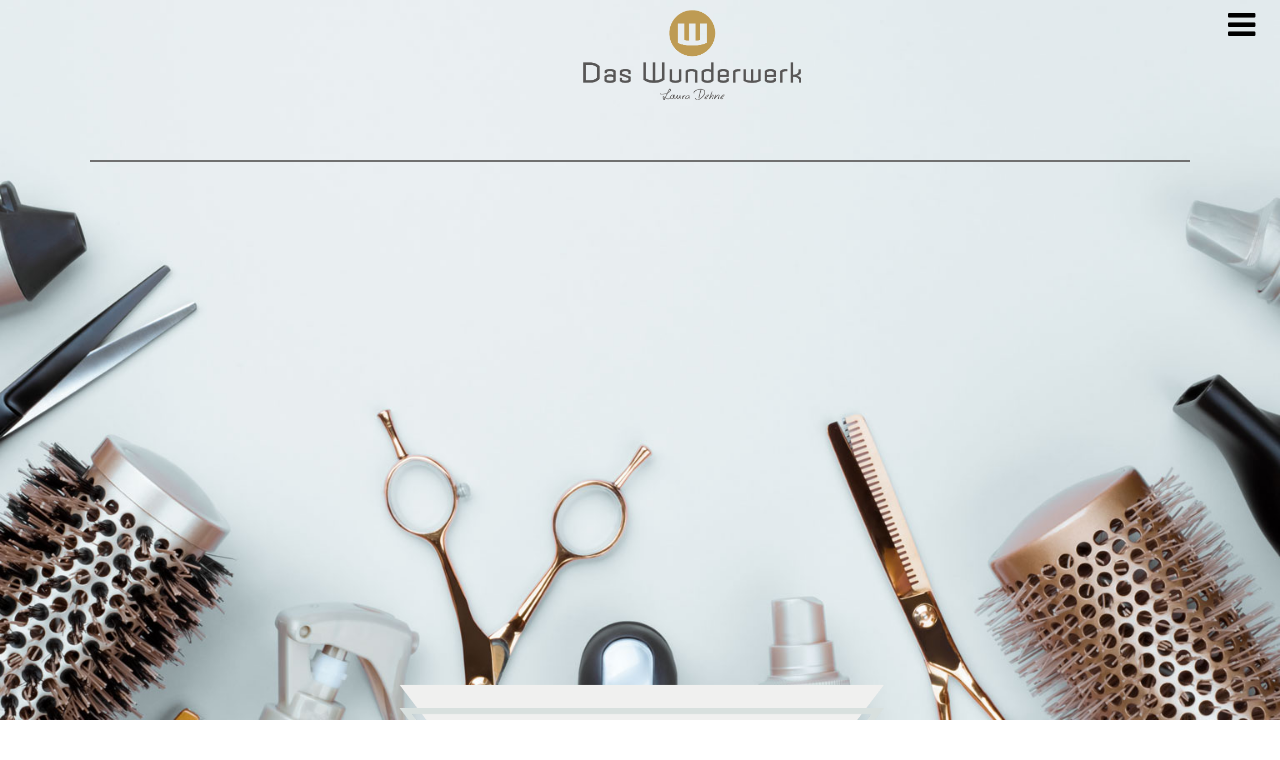

--- FILE ---
content_type: text/html; charset=UTF-8
request_url: https://das-wunderwerk-witten.de/
body_size: 10200
content:
<!DOCTYPE html>
<html lang="de">
<head>
    
            <meta property="og:url" content="https://das-wunderwerk-witten.de/"/>
            <meta property="og:type" content="article"/>
            <meta property="og:title" content="Das Wunderwerk &#8211; Laura Dehne"/>
            <meta property="og:description" content="Das Wunderwerk Hörder Straße 371 58454 Witten-Stockum 02302-4006350"/>
            <meta property="og:image" content="https://das-wunderwerk-witten.de/wp-content/uploads/das-wunderwerk-logo.png"/>

        
        <meta charset="UTF-8"/>
        <link rel="profile" href="http://gmpg.org/xfn/11"/>
        
                <meta name="viewport" content="width=device-width,initial-scale=1,user-scalable=yes">
        <title>Das Wunderwerk &#8211; Laura Dehne</title>
<link rel='dns-prefetch' href='//s.w.org' />
<link rel="alternate" type="application/rss+xml" title="Das Wunderwerk &raquo; Feed" href="https://das-wunderwerk-witten.de/feed/" />
<link rel="alternate" type="application/rss+xml" title="Das Wunderwerk &raquo; Kommentar-Feed" href="https://das-wunderwerk-witten.de/comments/feed/" />
		<script type="text/javascript">
			window._wpemojiSettings = {"baseUrl":"https:\/\/s.w.org\/images\/core\/emoji\/12.0.0-1\/72x72\/","ext":".png","svgUrl":"https:\/\/s.w.org\/images\/core\/emoji\/12.0.0-1\/svg\/","svgExt":".svg","source":{"concatemoji":"https:\/\/das-wunderwerk-witten.de\/wp-includes\/js\/wp-emoji-release.min.js?ver=5.2.23"}};
			!function(e,a,t){var n,r,o,i=a.createElement("canvas"),p=i.getContext&&i.getContext("2d");function s(e,t){var a=String.fromCharCode;p.clearRect(0,0,i.width,i.height),p.fillText(a.apply(this,e),0,0);e=i.toDataURL();return p.clearRect(0,0,i.width,i.height),p.fillText(a.apply(this,t),0,0),e===i.toDataURL()}function c(e){var t=a.createElement("script");t.src=e,t.defer=t.type="text/javascript",a.getElementsByTagName("head")[0].appendChild(t)}for(o=Array("flag","emoji"),t.supports={everything:!0,everythingExceptFlag:!0},r=0;r<o.length;r++)t.supports[o[r]]=function(e){if(!p||!p.fillText)return!1;switch(p.textBaseline="top",p.font="600 32px Arial",e){case"flag":return s([55356,56826,55356,56819],[55356,56826,8203,55356,56819])?!1:!s([55356,57332,56128,56423,56128,56418,56128,56421,56128,56430,56128,56423,56128,56447],[55356,57332,8203,56128,56423,8203,56128,56418,8203,56128,56421,8203,56128,56430,8203,56128,56423,8203,56128,56447]);case"emoji":return!s([55357,56424,55356,57342,8205,55358,56605,8205,55357,56424,55356,57340],[55357,56424,55356,57342,8203,55358,56605,8203,55357,56424,55356,57340])}return!1}(o[r]),t.supports.everything=t.supports.everything&&t.supports[o[r]],"flag"!==o[r]&&(t.supports.everythingExceptFlag=t.supports.everythingExceptFlag&&t.supports[o[r]]);t.supports.everythingExceptFlag=t.supports.everythingExceptFlag&&!t.supports.flag,t.DOMReady=!1,t.readyCallback=function(){t.DOMReady=!0},t.supports.everything||(n=function(){t.readyCallback()},a.addEventListener?(a.addEventListener("DOMContentLoaded",n,!1),e.addEventListener("load",n,!1)):(e.attachEvent("onload",n),a.attachEvent("onreadystatechange",function(){"complete"===a.readyState&&t.readyCallback()})),(n=t.source||{}).concatemoji?c(n.concatemoji):n.wpemoji&&n.twemoji&&(c(n.twemoji),c(n.wpemoji)))}(window,document,window._wpemojiSettings);
		</script>
		<style type="text/css">
img.wp-smiley,
img.emoji {
	display: inline !important;
	border: none !important;
	box-shadow: none !important;
	height: 1em !important;
	width: 1em !important;
	margin: 0 .07em !important;
	vertical-align: -0.1em !important;
	background: none !important;
	padding: 0 !important;
}
</style>
	<link rel='stylesheet' id='js_composer_front-css'  href='https://das-wunderwerk-witten.de/wp-content/plugins/js_composer/assets/css/js_composer.min.css?ver=6.0.3' type='text/css' media='all' />
<style id='js_composer_front-inline-css' type='text/css'>
.vc_custom_1563961927447{margin-top: -372px !important;}.vc_custom_1564048317449{background-color: #d7dfdd !important;}.vc_custom_1564052564372{padding-top: 40px !important;padding-right: 0px !important;padding-bottom: 100px !important;padding-left: 0px !important;background-image: url(https://das-wunderwerk-witten.de/wp-content/uploads/dreieck-bg.png?id=20) !important;background-position: center !important;background-repeat: no-repeat !important;background-size: contain !important;}.vc_custom_1613545015997{padding-top: 0px !important;padding-right: 100px !important;padding-bottom: 30px !important;padding-left: 100px !important;background-position: center !important;background-repeat: no-repeat !important;background-size: contain !important;}.vc_custom_1613545118924{border-radius: 2px !important;}
</style>
<link rel='stylesheet' id='wp-block-library-css'  href='https://das-wunderwerk-witten.de/wp-includes/css/dist/block-library/style.min.css?ver=5.2.23' type='text/css' media='all' />
<link rel='stylesheet' id='rs-plugin-settings-css'  href='https://das-wunderwerk-witten.de/wp-content/plugins/revslider/public/assets/css/rs6.css?ver=6.0.7' type='text/css' media='all' />
<style id='rs-plugin-settings-inline-css' type='text/css'>
#rs-demo-id {}
</style>
<link rel='stylesheet' id='curly-mkdf-default-style-css'  href='https://das-wunderwerk-witten.de/wp-content/themes/curly/style.css?ver=5.2.23' type='text/css' media='all' />
<link rel='stylesheet' id='curly-mkdf-child-style-css'  href='https://das-wunderwerk-witten.de/wp-content/themes/wunderwerk/style.css?ver=5.2.23' type='text/css' media='all' />
<link rel='stylesheet' id='curly-mkdf-modules-css'  href='https://das-wunderwerk-witten.de/wp-content/themes/curly/assets/css/modules.min.css?ver=5.2.23' type='text/css' media='all' />
<style id='curly-mkdf-modules-inline-css' type='text/css'>
.page-id-2.mkdf-boxed .mkdf-wrapper { background-color: #ffffff;background-attachment: fixed;}
</style>
<link rel='stylesheet' id='curly-mkdf-font_awesome-css'  href='https://das-wunderwerk-witten.de/wp-content/themes/curly/assets/css/font-awesome/css/font-awesome.min.css?ver=5.2.23' type='text/css' media='all' />
<link rel='stylesheet' id='mediaelement-css'  href='https://das-wunderwerk-witten.de/wp-includes/js/mediaelement/mediaelementplayer-legacy.min.css?ver=4.2.6-78496d1' type='text/css' media='all' />
<link rel='stylesheet' id='wp-mediaelement-css'  href='https://das-wunderwerk-witten.de/wp-includes/js/mediaelement/wp-mediaelement.min.css?ver=5.2.23' type='text/css' media='all' />
<link rel='stylesheet' id='curly-business-style-css'  href='https://das-wunderwerk-witten.de/wp-content/plugins/curly-business/assets/css/business.min.css?ver=5.2.23' type='text/css' media='all' />
<link rel='stylesheet' id='curly-business-responsive-style-css'  href='https://das-wunderwerk-witten.de/wp-content/plugins/curly-business/assets/css/business-responsive.min.css?ver=5.2.23' type='text/css' media='all' />
<link rel='stylesheet' id='curly-mkdf-style-dynamic-css'  href='https://das-wunderwerk-witten.de/wp-content/themes/curly/assets/css/style_dynamic.css?ver=1643008847' type='text/css' media='all' />
<link rel='stylesheet' id='curly-mkdf-modules-responsive-css'  href='https://das-wunderwerk-witten.de/wp-content/themes/curly/assets/css/modules-responsive.min.css?ver=5.2.23' type='text/css' media='all' />
<link rel='stylesheet' id='curly-mkdf-style-dynamic-responsive-css'  href='https://das-wunderwerk-witten.de/wp-content/themes/curly/assets/css/style_dynamic_responsive.css?ver=1643008847' type='text/css' media='all' />
<!--[if lt IE 9]>
<link rel='stylesheet' id='vc_lte_ie9-css'  href='https://das-wunderwerk-witten.de/wp-content/plugins/js_composer/assets/css/vc_lte_ie9.min.css?ver=6.0.3' type='text/css' media='screen' />
<![endif]-->
<script type='text/javascript' src='https://das-wunderwerk-witten.de/wp-includes/js/jquery/jquery.js?ver=1.12.4-wp'></script>
<script type='text/javascript' src='https://das-wunderwerk-witten.de/wp-includes/js/jquery/jquery-migrate.min.js?ver=1.4.1'></script>
<script type='text/javascript' src='https://das-wunderwerk-witten.de/wp-content/plugins/revslider/public/assets/js/revolution.tools.min.js?ver=6.0'></script>
<script type='text/javascript' src='https://das-wunderwerk-witten.de/wp-content/plugins/revslider/public/assets/js/rs6.min.js?ver=6.0.7'></script>
<script type='text/javascript'>
var mejsL10n = {"language":"de","strings":{"mejs.install-flash":"Du verwendest einen Browser, der nicht den Flash-Player aktiviert oder installiert hat. Bitte aktiviere dein Flash-Player-Plugin oder lade die neueste Version von https:\/\/get.adobe.com\/flashplayer\/ herunter","mejs.fullscreen-off":"Vollbild beenden","mejs.fullscreen-on":"Vollbild einschalten","mejs.download-video":"Video herunterladen","mejs.fullscreen":"Vollbild","mejs.time-jump-forward":["1 Sekunde vorw\u00e4rts springen","%1 Sekunden vorspringen"],"mejs.loop":"Schleife umschalten","mejs.play":"Wiedergeben","mejs.pause":"Pausieren","mejs.close":"Schlie\u00dfen","mejs.time-slider":"Zeit-Schieberegler","mejs.time-help-text":"Benutze die Pfeiltasten Links\/Rechts, um 1\u00a0Sekunde vor- oder zur\u00fcckzuspringen. Mit den Pfeiltasten Hoch\/Runter kannst du um 10\u00a0Sekunden vor- oder zur\u00fcckspringen.","mejs.time-skip-back":["Eine Sekunde zur\u00fcckspringen","%1 Sekunde(n) zur\u00fcck springen"],"mejs.captions-subtitles":"Untertitel","mejs.captions-chapters":"Kapitel","mejs.none":"Keine","mejs.mute-toggle":"Stumm schalten","mejs.volume-help-text":"Pfeiltasten Hoch\/Runter benutzen, um die Lautst\u00e4rke zu regeln.","mejs.unmute":"Lautschalten","mejs.mute":"Stummschalten","mejs.volume-slider":"Lautst\u00e4rkeregler","mejs.video-player":"Video-Player","mejs.audio-player":"Audio-Player","mejs.ad-skip":"Werbung \u00fcberspringen","mejs.ad-skip-info":["In einer Sekunde \u00fcberspringen","In %1 Sekunden \u00fcberspringen"],"mejs.source-chooser":"Quellen-Auswahl","mejs.stop":"Stopp","mejs.speed-rate":"\u00dcbertragungsrate","mejs.live-broadcast":"Live-\u00dcbertragung","mejs.afrikaans":"Afrikaans","mejs.albanian":"Albanisch","mejs.arabic":"Arabisch","mejs.belarusian":"Wei\u00dfrussisch","mejs.bulgarian":"Bulgarisch","mejs.catalan":"Katalanisch","mejs.chinese":"Chinesisch","mejs.chinese-simplified":"Chinesisch (vereinfacht)","mejs.chinese-traditional":"Chinesisch (traditionell)","mejs.croatian":"Kroatisch","mejs.czech":"Tschechisch","mejs.danish":"D\u00e4nisch","mejs.dutch":"Niederl\u00e4ndisch","mejs.english":"Englisch","mejs.estonian":"Estnisch","mejs.filipino":"Filipino","mejs.finnish":"Finnisch","mejs.french":"Franz\u00f6sisch","mejs.galician":"Galicisch","mejs.german":"Deutsch","mejs.greek":"Griechisch","mejs.haitian-creole":"Haitianisch-Kreolisch","mejs.hebrew":"Hebr\u00e4isch","mejs.hindi":"Hindi","mejs.hungarian":"Ungarisch","mejs.icelandic":"Isl\u00e4ndisch","mejs.indonesian":"Indonesisch","mejs.irish":"Irisch","mejs.italian":"Italienisch","mejs.japanese":"Japanisch","mejs.korean":"Koreanisch","mejs.latvian":"Lettisch","mejs.lithuanian":"Litauisch","mejs.macedonian":"Mazedonisch","mejs.malay":"Malaiisch","mejs.maltese":"Maltesisch","mejs.norwegian":"Norwegisch","mejs.persian":"Persisch","mejs.polish":"Polnisch","mejs.portuguese":"Portugiesisch","mejs.romanian":"Rum\u00e4nisch","mejs.russian":"Russisch","mejs.serbian":"Serbisch","mejs.slovak":"Slowakisch","mejs.slovenian":"Slowenisch","mejs.spanish":"Spanisch","mejs.swahili":"Suaheli","mejs.swedish":"Schwedisch","mejs.tagalog":"Tagalog","mejs.thai":"Thai","mejs.turkish":"T\u00fcrkisch","mejs.ukrainian":"Ukrainisch","mejs.vietnamese":"Vietnamesisch","mejs.welsh":"Walisisch","mejs.yiddish":"Jiddisch"}};
</script>
<script type='text/javascript' src='https://das-wunderwerk-witten.de/wp-includes/js/mediaelement/mediaelement-and-player.min.js?ver=4.2.6-78496d1'></script>
<script type='text/javascript' src='https://das-wunderwerk-witten.de/wp-includes/js/mediaelement/mediaelement-migrate.min.js?ver=5.2.23'></script>
<script type='text/javascript'>
/* <![CDATA[ */
var _wpmejsSettings = {"pluginPath":"\/wp-includes\/js\/mediaelement\/","classPrefix":"mejs-","stretching":"responsive"};
/* ]]> */
</script>
<link rel='https://api.w.org/' href='https://das-wunderwerk-witten.de/wp-json/' />
<link rel="EditURI" type="application/rsd+xml" title="RSD" href="https://das-wunderwerk-witten.de/xmlrpc.php?rsd" />
<link rel="wlwmanifest" type="application/wlwmanifest+xml" href="https://das-wunderwerk-witten.de/wp-includes/wlwmanifest.xml" /> 
<meta name="generator" content="WordPress 5.2.23" />
<link rel="canonical" href="https://das-wunderwerk-witten.de/" />
<link rel='shortlink' href='https://das-wunderwerk-witten.de/' />
<link rel="alternate" type="application/json+oembed" href="https://das-wunderwerk-witten.de/wp-json/oembed/1.0/embed?url=https%3A%2F%2Fdas-wunderwerk-witten.de%2F" />
<link rel="alternate" type="text/xml+oembed" href="https://das-wunderwerk-witten.de/wp-json/oembed/1.0/embed?url=https%3A%2F%2Fdas-wunderwerk-witten.de%2F&#038;format=xml" />
		<style type="text/css">.recentcomments a{display:inline !important;padding:0 !important;margin:0 !important;}</style>
		<meta name="generator" content="Powered by WPBakery Page Builder - drag and drop page builder for WordPress."/>
<meta name="generator" content="Powered by Slider Revolution 6.0.7 - responsive, Mobile-Friendly Slider Plugin for WordPress with comfortable drag and drop interface." />
<script type="text/javascript">function setREVStartSize(a){try{var b,c=document.getElementById(a.c).parentNode.offsetWidth;if(c=0===c||isNaN(c)?window.innerWidth:c,a.tabw=void 0===a.tabw?0:parseInt(a.tabw),a.thumbw=void 0===a.thumbw?0:parseInt(a.thumbw),a.tabh=void 0===a.tabh?0:parseInt(a.tabh),a.thumbh=void 0===a.thumbh?0:parseInt(a.thumbh),a.tabhide=void 0===a.tabhide?0:parseInt(a.tabhide),a.thumbhide=void 0===a.thumbhide?0:parseInt(a.thumbhide),a.mh=void 0===a.mh||""==a.mh?0:a.mh,"fullscreen"===a.layout||"fullscreen"===a.l)b=Math.max(a.mh,window.innerHeight);else{for(var d in a.gw=Array.isArray(a.gw)?a.gw:[a.gw],a.rl)(void 0===a.gw[d]||0===a.gw[d])&&(a.gw[d]=a.gw[d-1]);for(var d in a.gh=void 0===a.el||""===a.el||Array.isArray(a.el)&&0==a.el.length?a.gh:a.el,a.gh=Array.isArray(a.gh)?a.gh:[a.gh],a.rl)(void 0===a.gh[d]||0===a.gh[d])&&(a.gh[d]=a.gh[d-1]);var e,f=Array(a.rl.length),g=0;for(var d in a.tabw=a.tabhide>=c?0:a.tabw,a.thumbw=a.thumbhide>=c?0:a.thumbw,a.tabh=a.tabhide>=c?0:a.tabh,a.thumbh=a.thumbhide>=c?0:a.thumbh,a.rl)f[d]=a.rl[d]<window.innerWidth?0:a.rl[d];for(var d in e=f[0],f)e>f[d]&&0<f[d]&&(e=f[d],g=d);var h=c>a.gw[g]+a.tabw+a.thumbw?1:(c-(a.tabw+a.thumbw))/a.gw[g];b=a.gh[g]*h+(a.tabh+a.thumbh)}void 0===window.rs_init_css&&(window.rs_init_css=document.head.appendChild(document.createElement("style"))),document.getElementById(a.c).height=b,window.rs_init_css.innerHTML+="#"+a.c+"_wrapper { height: "+b+"px }"}catch(a){console.log("Failure at Presize of Slider:"+a)}};</script>
<noscript><style> .wpb_animate_when_almost_visible { opacity: 1; }</style></noscript></head>
<body class="home page-template-default page page-id-2 mkdf-business-1.1 curly-core-1.1.1 wunderwerk by laura dehne-child-ver-1.0 curly-ver-1.3 mkdf-grid-1100 mkdf-content-is-behind-header mkdf-empty-google-api mkdf-wide-dropdown-menu-content-in-grid mkdf-sticky-header-on-scroll-down-up mkdf-dropdown-animate-height mkdf-header-minimal mkdf-menu-area-shadow-disable mkdf-menu-area-in-grid-shadow-disable mkdf-menu-area-border-disable mkdf-menu-area-in-grid-border-disable mkdf-logo-area-border-disable mkdf-header-logo-area-in-grid-padding mkdf-default-mobile-header mkdf-sticky-up-mobile-header wpb-js-composer js-comp-ver-6.0.3 vc_responsive mkdf-fade-push-text-right" itemscope itemtype="http://schema.org/WebPage">

<div class="mkdf-wrapper">
    <div class="mkdf-wrapper-inner">
        
<header class="mkdf-page-header">
    
    
        <div class="mkdf-menu-area">
            
            
                <div class="mkdf-vertical-align-containers">
                    <div class="mkdf-position-left"><!--
				 -->
                        <div class="mkdf-position-left-inner">
                            

    <div class="mkdf-logo-wrapper">
        <a itemprop="url" href="https://das-wunderwerk-witten.de/" style="height: 164px;">
            <img itemprop="image" class="mkdf-normal-logo" src="https://das-wunderwerk-witten.de/wp-content/uploads/das-wunderwerk-logo.png" width="800" height="329"  alt="logo"/>
                                </a>
    </div>

                        </div>
                    </div>
                    <div class="mkdf-position-right"><!--
				 -->
                        <div class="mkdf-position-right-inner">
                            <a href="javascript:void(0)" class="mkdf-fullscreen-menu-opener mkdf-fullscreen-menu-opener-icon-pack">
							<span class="mkdf-fullscreen-menu-close-icon">
								<i class="mkdf-icon-font-awesome fa fa-times "></i>							</span>
							<span class="mkdf-fullscreen-menu-opener-icon">
								<i class="mkdf-icon-font-awesome fa fa-bars "></i>							</span>
                            </a>
                        </div>
                    </div>
                </div>

                        </div>

        
    
<div class="mkdf-sticky-header">
        <div class="mkdf-sticky-holder">
                    <div class=" mkdf-vertical-align-containers">
                <div class="mkdf-position-left"><!--
                 -->
                    <div class="mkdf-position-left-inner">
                        

    <div class="mkdf-logo-wrapper">
        <a itemprop="url" href="https://das-wunderwerk-witten.de/" style="height: 164px;">
            <img itemprop="image" class="mkdf-normal-logo" src="https://das-wunderwerk-witten.de/wp-content/uploads/das-wunderwerk-logo.png" width="800" height="329"  alt="logo"/>
                                </a>
    </div>

                    </div>
                </div>
                <div class="mkdf-position-right"><!--
                 -->
                    <div class="mkdf-position-right-inner">
                        <a href="javascript:void(0)" class="mkdf-fullscreen-menu-opener mkdf-fullscreen-menu-opener-icon-pack">
                            <span class="mkdf-fullscreen-menu-close-icon">
                                <i class="mkdf-icon-font-awesome fa fa-times "></i>                            </span>
                            <span class="mkdf-fullscreen-menu-opener-icon">
                                <i class="mkdf-icon-font-awesome fa fa-bars "></i>                            </span>
                        </a>
                    </div>
                </div>
            </div>
                    </div>
        </div>
</div>


    </header>
    <header class="mkdf-mobile-header">
        
        <div class="mkdf-mobile-header-inner">
            <div class="mkdf-mobile-header-holder">
                <div class="mkdf-grid">
                    <div class="mkdf-vertical-align-containers">
                        <div class="mkdf-position-left"><!--
					 -->
                            <div class="mkdf-position-left-inner">
                                

    <div class="mkdf-mobile-logo-wrapper">
        <a itemprop="url" href="https://das-wunderwerk-witten.de/" style="height: 56px">
            <img itemprop="image" src="https://das-wunderwerk-witten.de/wp-content/uploads/das-wunderwerk-logo-mobil.png" width="110" height="112"  alt="Mobile Logo"/>
        </a>
    </div>

                            </div>
                        </div>
                        <div class="mkdf-position-right"><!--
					 -->
                            <div class="mkdf-position-right-inner">
                                <a href="javascript:void(0)" class="mkdf-fullscreen-menu-opener mkdf-fullscreen-menu-opener-icon-pack">
								<span class="mkdf-fullscreen-menu-close-icon">
									<i class="mkdf-icon-font-awesome fa fa-times "></i>								</span>
								<span class="mkdf-fullscreen-menu-opener-icon">
									<i class="mkdf-icon-font-awesome fa fa-bars "></i>								</span>
                                </a>
                            </div>
                        </div>
                    </div>
                </div>
            </div>
        </div>

            </header>

            <a id='mkdf-back-to-top' href='#'>
                <span class="mkdf-arrow"></span>
            </a>
        <div class="mkdf-fullscreen-menu-holder-outer">
    <div class="mkdf-fullscreen-menu-holder">
        <div class="mkdf-fullscreen-menu-holder-inner">
                                <div class="mkdf-fullscreen-above-menu-widget-holder">
                        <div class="widget_text mkdf-fullscreen-menu-above-widget">			<div class="textwidget"><p><strong>Die WUNDERWERKER<br />
sind für euch da!</strong><br />
<em>Ab 2021 mit neuen Öffnungszeiten. </em></p>
<p>NEU! <strong>Montag &amp; Afterwork-Termine:</strong><br />
nach Vereinbarung.</p>
<p><strong>Dienstag &#8211; Freitag:</strong><br />
10–19.30 Uhr</p>
<p>NEU! <strong>Samstag:</strong><br />
9–16.30 Uhr</p>
<ul>
<li style="list-style-type: none;">
<ul>NEU!  <strong>WUNDERWIMPERN<br />
von BELLA</strong><br />
<strong>Montag-Samstag:</strong></p>
<ul>
<li style="list-style-type: none;">
Nach Vereinbarung<br />
&#8211; in unserem separaten Kosmetikstudio.</p>
<p><strong>
</ul>
<ul>
Folgt uns auf Instagram &amp; Facebook für Neuigkeiten und Terminvereinbarungen!</strong><br />
Wunderwerk &#8211; FACEBOOK &#8211; Wunderwimpern</p>
</div>
		</div><div class="widget_text widget_custom_html mkdf-fullscreen-menu-above-widget"><div class="textwidget custom-html-widget"><a href="javascript:void(0)" class="mkdf-fullscreen-menu-opener mkdf-fullscreen-menu-opener-icon-pack mkdf-fm-opened">
							<span class="mkdf-fullscreen-menu-close-icon">
								<i class="mkdf-icon-font-awesome fa fa-times "></i>							</span>
							<span class="mkdf-fullscreen-menu-opener-icon">
								<i class="mkdf-icon-font-awesome fa fa-bars "></i>							</span>
                            </a></div></div>                    </div>
                <nav class="mkdf-fullscreen-menu">
    </nav>                    <div class="mkdf-fullscreen-below-menu-widget-holder">
                        <div class="widget mkdf-social-icons-group-widget text-align-center">									<a class="mkdf-social-icon-widget-holder mkdf-icon-has-hover"  style="color: #0a0a0a;;font-size: 30px"					   href="https://www.instagram.com/daswunderwerk.witten/" target="_blank">
						<span class="mkdf-social-icon-widget fa fa-instagram"></span>					</a>
													<a class="mkdf-social-icon-widget-holder mkdf-icon-has-hover"  style="color: #0a0a0a;;font-size: 30px"					   href="https://www.facebook.com/wunderwerk.witten/" target="_blank">
						<span class="mkdf-social-icon-widget fa fa-facebook"></span>					</a>
													<a class="mkdf-social-icon-widget-holder mkdf-icon-has-hover"  style="color: #0a0a0a;;font-size: 30px"					   href="#" target="_blank">
						<span class="mkdf-social-icon-widget fa fa-instagram"></span>					</a>
																</div>                    </div>
                        </div>
    </div>
</div>
        <div class="mkdf-content" style="margin-top: -200px">
            <div class="mkdf-content-inner">    <div class="mkdf-slider">
        <div class="mkdf-slider-inner">
            
			<!-- START Slider Startseite REVOLUTION SLIDER 6.0.7 --><p class="rs-p-wp-fix"></p>
			<rs-module-wrap id="rev_slider_1_1_wrapper" data-source="gallery" style="background:transparent;padding:0;margin:0px auto;margin-top:0;margin-bottom:0;">
				<rs-module id="rev_slider_1_1" style="display:none;" data-version="6.0.7">
					<rs-slides>
						<rs-slide data-key="rs-1" data-title="Slide" data-anim="ei:d;eo:d;s:1000;r:0;t:fade;sl:0;">
							<img src="//das-wunderwerk-witten.de/wp-content/uploads/slidermativ-startseite.jpg" title="slidermativ-startseite" width="1920" height="1080" class="rev-slidebg" data-no-retina>
<!---->						</rs-slide>
					</rs-slides>
					<rs-progress class="rs-bottom" style="visibility: hidden !important;"></rs-progress>
				</rs-module>
				<script type="text/javascript">
					setREVStartSize({c: 'rev_slider_1_1',rl:[1240,1024,778,480],el:[900],gw:[1240],gh:[900],layout:'fullwidth',mh:"0"});
					var	revapi1,
						tpj;
					jQuery(function() {
						tpj = jQuery;
						if(tpj("#rev_slider_1_1").revolution == undefined){
							revslider_showDoubleJqueryError("#rev_slider_1_1");
						}else{
							revapi1 = tpj("#rev_slider_1_1").show().revolution({
								jsFileLocation:"//das-wunderwerk-witten.de/wp-content/plugins/revslider/public/assets/js/",
								sliderLayout:"fullwidth",
								visibilityLevels:"1240,1024,778,480",
								gridwidth:1240,
								gridheight:900,
								minHeight:"",
								editorheight:"900,768,960,720",
								responsiveLevels:"1240,1024,778,480",
								disableProgressBar:"on",
								navigation: {
									onHoverStop:false
								},
								fallbacks: {
									allowHTML5AutoPlayOnAndroid:true
								},
							});
						}
						
					});
				</script>
			</rs-module-wrap>
			<!-- END REVOLUTION SLIDER -->
        </div>
    </div>

    <div class="mkdf-container mkdf-default-page-template">
        
        <div class="mkdf-container-inner clearfix">
                                        <div class="mkdf-grid-row">
                    <div class="mkdf-page-content-holder mkdf-grid-col-12">
                        <div class="vc_row wpb_row vc_row-fluid vc_custom_1563961927447" ><div class="wpb_column vc_column_container vc_col-sm-12"><div class="vc_column-inner"><div class="wpb_wrapper"><div class="vc_row wpb_row vc_inner vc_row-fluid" ><div class="wpb_column vc_column_container vc_col-sm-3"><div class="vc_column-inner"><div class="wpb_wrapper"></div></div></div><div class="wpb_column vc_column_container vc_col-sm-6 vc_col-has-fill"><div class="vc_column-inner vc_custom_1564052564372"><div class="wpb_wrapper">
	<div class="wpb_text_column wpb_content_element  vc_custom_1613545015997" id="dreieck">
		<div class="wpb_wrapper">
			<p style="text-align: center;"><strong>Das Wunderwerk</strong></p>
<p style="text-align: center;">Hörder Straße 371<br />
58454 Witten-Stockum<br />
<a href="tel:+4923024006350">02302-4006350</a></p>

		</div>
	</div>

	<div  class="wpb_single_image wpb_content_element vc_align_center  vc_custom_1613545118924">
		
		<figure class="wpb_wrapper vc_figure">
			<a href="https://www.instagram.com/daswunderwerk.witten/" target="_blank" class="vc_single_image-wrapper   vc_box_border_grey"><img class="vc_single_image-img " src="https://das-wunderwerk-witten.de/wp-content/uploads/instagram-icon-50x50.png" width="50" height="50" alt="Instagram Icon" title="instagram-icon" /></a>
		</figure>
	</div>
</div></div></div><div class="wpb_column vc_column_container vc_col-sm-3"><div class="vc_column-inner"><div class="wpb_wrapper"></div></div></div></div></div></div></div></div><div id="lerne-uns-kennen" data-vc-full-width="true" data-vc-full-width-init="false" data-vc-stretch-content="true" class="vc_row wpb_row vc_row-fluid vc_row-no-padding" ><div class="wpb_column vc_column_container vc_col-sm-12"><div class="vc_column-inner"><div class="wpb_wrapper"><div class="vc_empty_space"   style="height: 60px"><span class="vc_empty_space_inner"></span></div><div class="vc_row wpb_row vc_inner vc_row-fluid" ><div class="wpb_column vc_column_container vc_col-sm-12"><div class="vc_column-inner"><div class="wpb_wrapper"><div  class="wpb_widgetised_column wpb_content_element">
		<div class="wpb_wrapper">
			
			
		</div>
	</div>
</div></div></div></div><div class="vc_empty_space"   style="height: 60px"><span class="vc_empty_space_inner"></span></div></div></div></div></div><div class="vc_row-full-width vc_clearfix"></div><div id="oeffnungszeiten-kontakt" data-vc-full-width="true" data-vc-full-width-init="false" class="vc_row wpb_row vc_row-fluid vc_custom_1564048317449 vc_row-has-fill" ><div class="wpb_column vc_column_container vc_col-sm-12"><div class="vc_column-inner"><div class="wpb_wrapper"><div class="vc_empty_space"   style="height: 60px"><span class="vc_empty_space_inner"></span></div><div class="vc_empty_space"   style="height: 60px"><span class="vc_empty_space_inner"></span></div></div></div></div></div><div class="vc_row-full-width vc_clearfix"></div>
                    </div>
                                    </div>
                                </div>

            </div>

</div> <!-- close div.content_inner -->
</div>  <!-- close div.content -->
    <footer class="mkdf-page-footer ">
        <div class="mkdf-footer-top-holder">
    <div class="mkdf-footer-top-inner mkdf-grid">
        <div class="mkdf-grid-row mkdf-footer-top-alignment-center">
                            <div class="mkdf-column-content mkdf-grid-col-12">
                    <div id="text-3" class="widget mkdf-footer-column-1 widget_text">			<div class="textwidget"><p><span class="footer-links"><a href="/impressum">Impressum</a>/<a href="/datenschutzerklaerung">Datenschutz</a> • Kontakt</span></p>
</div>
		</div><div id="text-2" class="widget mkdf-footer-column-1 widget_text">			<div class="textwidget"><p><span style="text-align: center;">Das Wunderwerk • Hörder Straße 371 • 58454 Witten<br />
<a href="tel:+492302 4006350">02302-4006350</a> • <a href="mailto:post@das-wunderwerk-witten.de">post@das-wunderwerk-witten.de</a><br />
</span></p>
<ul>Terminbuchung auch gerne via:<br />
<em>       Instagram/Wunderwerk • Facebook • Instagram/Wunderwimpern</p>
</div>
		</div><div class="widget mkdf-social-icons-group-widget text-align-center">									<a class="mkdf-social-icon-widget-holder mkdf-icon-has-hover"  style="color: #343434;;font-size: 30px"					   href="https://www.instagram.com/daswunderwerk.witten/" target="_blank">
						<span class="mkdf-social-icon-widget fa fa-instagram"></span>					</a>
													<a class="mkdf-social-icon-widget-holder mkdf-icon-has-hover"  style="color: #343434;;font-size: 30px"					   href="https://www.facebook.com/wunderwerk.witten/" target="_blank">
						<span class="mkdf-social-icon-widget fa fa-facebook"></span>					</a>
													<a class="mkdf-social-icon-widget-holder mkdf-icon-has-hover"  style="color: #343434;;font-size: 30px"					   href="https://www.instagram.com/wunderwimpern.witten/" target="_blank">
						<span class="mkdf-social-icon-widget fa fa-instagram"></span>					</a>
																</div>                </div>
                    </div>
    </div>
</div>    </footer>
</div> <!-- close div.mkdf-wrapper-inner  -->
</div> <!-- close div.mkdf-wrapper -->
		<script type="text/javascript">
		if(typeof revslider_showDoubleJqueryError === "undefined") {
			function revslider_showDoubleJqueryError(sliderID) {
				var err = "<div class='rs_error_message_box'>";
				err += "<div class='rs_error_message_oops'>Oops...</div>";
				err += "<div class='rs_error_message_content'>";
				err += "You have some jquery.js library include that comes after the Slider Revolution files js inclusion.<br>";
				err += "To fix this, you can:<br>&nbsp;&nbsp;&nbsp; 1. Set 'Module General Options' ->  'jQuery & OutPut Filters' -> 'Put JS to Body' to on";
				err += "<br>&nbsp;&nbsp;&nbsp; 2. Find the double jQuery.js inclusion and remove it";
				err += "</div>";
			err += "</div>";
				jQuery(sliderID).show().html(err);
			}
		}		</script>
<script type='text/javascript' src='https://das-wunderwerk-witten.de/wp-content/plugins/js_composer/assets/js/dist/js_composer_front.min.js?ver=6.0.3'></script>
<script type='text/javascript' src='https://das-wunderwerk-witten.de/wp-includes/js/jquery/ui/core.min.js?ver=1.11.4'></script>
<script type='text/javascript' src='https://das-wunderwerk-witten.de/wp-includes/js/jquery/ui/widget.min.js?ver=1.11.4'></script>
<script type='text/javascript' src='https://das-wunderwerk-witten.de/wp-includes/js/jquery/ui/tabs.min.js?ver=1.11.4'></script>
<script type='text/javascript' src='https://das-wunderwerk-witten.de/wp-includes/js/jquery/ui/accordion.min.js?ver=1.11.4'></script>
<script type='text/javascript' src='https://das-wunderwerk-witten.de/wp-includes/js/mediaelement/wp-mediaelement.min.js?ver=5.2.23'></script>
<script type='text/javascript' src='https://das-wunderwerk-witten.de/wp-content/themes/curly/assets/js/modules/plugins/jquery.appear.js?ver=5.2.23'></script>
<script type='text/javascript' src='https://das-wunderwerk-witten.de/wp-content/themes/curly/assets/js/modules/plugins/modernizr.min.js?ver=5.2.23'></script>
<script type='text/javascript' src='https://das-wunderwerk-witten.de/wp-includes/js/hoverIntent.min.js?ver=1.8.1'></script>
<script type='text/javascript' src='https://das-wunderwerk-witten.de/wp-content/themes/curly/assets/js/modules/plugins/jquery.plugin.js?ver=5.2.23'></script>
<script type='text/javascript' src='https://das-wunderwerk-witten.de/wp-content/themes/curly/assets/js/modules/plugins/owl.carousel.min.js?ver=5.2.23'></script>
<script type='text/javascript' src='https://das-wunderwerk-witten.de/wp-content/themes/curly/assets/js/modules/plugins/jquery.waypoints.min.js?ver=5.2.23'></script>
<script type='text/javascript' src='https://das-wunderwerk-witten.de/wp-content/themes/curly/assets/js/modules/plugins/fluidvids.min.js?ver=5.2.23'></script>
<script type='text/javascript' src='https://das-wunderwerk-witten.de/wp-content/plugins/js_composer/assets/lib/prettyphoto/js/jquery.prettyPhoto.min.js?ver=6.0.3'></script>
<script type='text/javascript' src='https://das-wunderwerk-witten.de/wp-content/themes/curly/assets/js/modules/plugins/perfect-scrollbar.jquery.min.js?ver=5.2.23'></script>
<script type='text/javascript' src='https://das-wunderwerk-witten.de/wp-content/themes/curly/assets/js/modules/plugins/ScrollToPlugin.min.js?ver=5.2.23'></script>
<script type='text/javascript' src='https://das-wunderwerk-witten.de/wp-content/themes/curly/assets/js/modules/plugins/parallax.min.js?ver=5.2.23'></script>
<script type='text/javascript' src='https://das-wunderwerk-witten.de/wp-content/themes/curly/assets/js/modules/plugins/jquery.waitforimages.js?ver=5.2.23'></script>
<script type='text/javascript' src='https://das-wunderwerk-witten.de/wp-content/themes/curly/assets/js/modules/plugins/jquery.easing.1.3.js?ver=5.2.23'></script>
<script type='text/javascript' src='https://das-wunderwerk-witten.de/wp-content/plugins/js_composer/assets/lib/bower/isotope/dist/isotope.pkgd.min.js?ver=6.0.3'></script>
<script type='text/javascript' src='https://das-wunderwerk-witten.de/wp-content/themes/curly/assets/js/modules/plugins/packery-mode.pkgd.min.js?ver=5.2.23'></script>
<script type='text/javascript' src='https://das-wunderwerk-witten.de/wp-content/themes/curly/assets/js/modules/plugins/jquery.geocomplete.min.js?ver=5.2.23'></script>
<script type='text/javascript' src='https://das-wunderwerk-witten.de/wp-content/plugins/curly-core/shortcodes/countdown/assets/js/plugins/jquery.countdown.min.js?ver=5.2.23'></script>
<script type='text/javascript' src='https://das-wunderwerk-witten.de/wp-content/plugins/curly-core/shortcodes/counter/assets/js/plugins/counter.js?ver=5.2.23'></script>
<script type='text/javascript' src='https://das-wunderwerk-witten.de/wp-content/plugins/curly-core/shortcodes/counter/assets/js/plugins/absoluteCounter.min.js?ver=5.2.23'></script>
<script type='text/javascript' src='https://das-wunderwerk-witten.de/wp-content/plugins/curly-core/shortcodes/custom-font/assets/js/plugins/typed.js?ver=5.2.23'></script>
<script type='text/javascript' src='https://das-wunderwerk-witten.de/wp-content/plugins/curly-core/shortcodes/pie-chart/assets/js/plugins/easypiechart.js?ver=5.2.23'></script>
<script type='text/javascript' src='https://das-wunderwerk-witten.de/wp-content/plugins/curly-core/shortcodes/vertical-split-slider/assets/js/plugins/jquery.multiscroll.min.js?ver=5.2.23'></script>
<script type='text/javascript'>
/* <![CDATA[ */
var mkdfGlobalVars = {"vars":{"mkdfAddForAdminBar":0,"mkdfElementAppearAmount":-300,"mkdfAjaxUrl":"https:\/\/das-wunderwerk-witten.de\/wp-admin\/admin-ajax.php","mkdfStickyHeaderHeight":70,"mkdfStickyHeaderTransparencyHeight":70,"mkdfTopBarHeight":0,"mkdfLogoAreaHeight":0,"mkdfMenuAreaHeight":200,"mkdfMobileHeaderHeight":70}};
var mkdfPerPageVars = {"vars":{"mkdfMobileHeaderHeight":70,"mkdfStickyScrollAmount":30,"mkdfHeaderTransparencyHeight":0,"mkdfHeaderVerticalWidth":0}};
/* ]]> */
</script>
<script type='text/javascript' src='https://das-wunderwerk-witten.de/wp-content/themes/curly/assets/js/modules.min.js?ver=5.2.23'></script>
<script type='text/javascript' src='https://das-wunderwerk-witten.de/wp-includes/js/jquery/ui/datepicker.min.js?ver=1.11.4'></script>
<script type='text/javascript'>
jQuery(document).ready(function(jQuery){jQuery.datepicker.setDefaults({"closeText":"Schlie\u00dfen","currentText":"Heute","monthNames":["Januar","Februar","M\u00e4rz","April","Mai","Juni","Juli","August","September","Oktober","November","Dezember"],"monthNamesShort":["Jan.","Feb.","M\u00e4rz","Apr.","Mai","Juni","Juli","Aug.","Sep.","Okt.","Nov.","Dez."],"nextText":"Weiter","prevText":"Zur\u00fcck","dayNames":["Sonntag","Montag","Dienstag","Mittwoch","Donnerstag","Freitag","Samstag"],"dayNamesShort":["So.","Mo.","Di.","Mi.","Do.","Fr.","Sa."],"dayNamesMin":["S","M","D","M","D","F","S"],"dateFormat":"d. MM yy","firstDay":1,"isRTL":false});});
</script>
<script type='text/javascript' src='https://das-wunderwerk-witten.de/wp-content/plugins/curly-business/assets/js/business.min.js?ver=5.2.23'></script>
<script type='text/javascript' src='https://das-wunderwerk-witten.de/wp-includes/js/wp-embed.min.js?ver=5.2.23'></script>
</body>
</html>

--- FILE ---
content_type: text/css
request_url: https://das-wunderwerk-witten.de/wp-content/themes/wunderwerk/style.css?ver=5.2.23
body_size: 4894
content:
/*
Theme Name: WUNDERWERK by Laura Dehne
Description: A child theme of Curly Theme
Author: jp
Author URI: https://jungepartner.de
Version: 1.0
Text Domain: curly
Template: curly
*/

/* BASICS */

/* HEADER */
.mkdf-rev-has-paspartu, .mkdf-vertical-align-containers .mkdf-position-center-inner, .mkdf-vertical-align-containers .mkdf-position-left-inner, .mkdf-vertical-align-containers .mkdf-position-right-inner {
    display: inline-block;
    vertical-align: top !important;
    margin-top: 20px;
}

.mkdf-fullscreen-menu-opener.mkdf-fullscreen-menu-opener-icon-pack {
    color: #000;
    font-size: 32px !important;
}

a.mkdf-fullscreen-menu-opener.mkdf-fullscreen-menu-opener-icon-pack.mkdf-fm-opened {
    color: #fff !important;
}

.mkdf-vertical-align-containers .mkdf-position-left {
    margin-left: 45%;
}

.mkdf-vertical-align-containers .mkdf-position-left-inner, .mkdf-vertical-align-containers .mkdf-position-right-inner {
    margin-top: 10px !important;
}

.mkdf-fade-push-text-right .mkdf-fullscreen-menu-holder-outer, .mkdf-fade-push-text-top .mkdf-fullscreen-menu-holder-outer, .mkdf-fade-text-scaledown .mkdf-fullscreen-menu-holder-outer {
    z-index: 110 !important;
}


.mkdf-content:before {
    content: '';
    width: 1100px;
    background-color: #707070;
    height: 2px;
    position: absolute;
    top: 160px;
    left: 50%;
    margin-left: -550px;
    display: inline-block;
    z-index: 2;
}

.mkdf-fullscreen-menu-opened .mkdf-page-header, .mkdf-fullscreen-menu-opened .mkdf-top-bar {
    visibility: inherit !important;
}

.mkdf-fullscreen-menu-opener .mkdf-fullscreen-menu-close-icon {
    left: 0 !important;
}

.mkdf-page-header .mkdf-menu-area {
    background-color: rgba(255, 255, 255, 0) !important;
}

.mkdf-grid {
    border-bottom: 2px solid #707070;
}

/* STICKY HEADER */
.mkdf-sticky-header {
    height: 96px !important;
}

/* WIDGETS */
.widget_text.mkdf-fullscreen-menu-below-widget {
    color: #fff;
}

.widget_text.mkdf-fullscreen-menu-below-widget:before, .widget_text.mkdf-fullscreen-menu-below-widget:after {
    content: '';
    background: #fff;
    height: 1px;
    width: 50%;
    display: block;
    margin-left: 25%;
}

.widget_text.mkdf-fullscreen-menu-below-widget:before {
    margin-bottom: 20px;
}

.widget_text.mkdf-fullscreen-menu-below-widget:after {
    margin-top: 20px;
    margin-bottom: 20px;
}

.textwidget.custom-html-widget .mkdf-fullscreen-menu-opener {
    position: absolute;
    right: 20px;
    top: -50px;
}

/* SIDE MENU */
.mkdf-fade-push-text-right .mkdf-fullscreen-menu-holder-outer, .mkdf-fade-push-text-top .mkdf-fullscreen-menu-holder-outer, .mkdf-fade-text-scaledown .mkdf-fullscreen-menu-holder-outer {
    height: 100%;
    left: auto !important;
    opacity: 0;
    overflow: hidden!important;
    position: fixed;
    top: 0;
    visibility: hidden;
    width: 440px !important;
    z-index: 105;
    right: 0 !important;
}

/* REV SLIDER */
#rev_slider_4_2_wrapper .custom.tparrows {
    cursor: pointer;
    background: #000;
    background: rgba(0, 0, 0, 0);
    width: 40px;
    height: 40px;
    position: absolute;
    display: block;
    z-index: 1000;
    border-radius: 50%;
    border: 1px solid grey;
}

#rev_slider_4_2_wrapper .custom.tparrows:before {
    font-family: 'revicons';
    font-size: 15px;
    color: grey;
    display: block;
    line-height: 40px;
    text-align: center;
}   

/* FOOTER */
.widget.mkdf-social-icons-group-widget {
    padding-top: 14px;
}

span.mkdf-social-icon-widget {
    background: #fff;
    border-radius: 50%;
    padding: 10px;
    height: 30px;
    width: 30px;
}

.mkdf-social-icons-group-widget .mkdf-social-icon-widget-holder:after {
    content: '' !important;
}

.mkdf-social-icons-group-widget .mkdf-social-icon-widget-holder {
    display: inline !important;
}

.footer-links {
    font-size: 30px;
}

@media all and (max-width:1024px) {
    .mkdf-mobile-header .mkdf-mobile-header-inner {
        height: 76px !important;
    }

    .mkdf-content:before {
        height: 0;
    }
}

@media all and (max-width:440px) {
    .mkdf-vertical-align-containers .mkdf-position-right-inner {
        margin-top: 24px !important;
    }

    .mkdf-vertical-align-containers .mkdf-position-left {
        margin-left: 40%;
    }

    #dreieck {
        padding-top: 40px !important;
        padding-bottom: 10px !important;
    }

    .mkdf-fade-push-text-right .mkdf-fullscreen-menu-holder-outer, .mkdf-fade-push-text-top .mkdf-fullscreen-menu-holder-outer, .mkdf-fade-text-scaledown .mkdf-fullscreen-menu-holder-outer {
        height: 100%;
        left: auto !important;
        opacity: 0;
        overflow: hidden!important;
        position: fixed;
        top: 0;
        visibility: hidden;
        width: 100% !important;
        z-index: 105;
        right: 0 !important;
    }

    nav.mkdf-fullscreen-menu > ul > li > a {
        font-size: 20px !important;
    }

    .footer-links {
        font-size: 24px;
    }
}

--- FILE ---
content_type: text/css
request_url: https://das-wunderwerk-witten.de/wp-content/themes/curly/assets/css/style_dynamic.css?ver=1643008847
body_size: 18089
content:
body { font-family: Montserrat;}a:hover, h1 a:hover, h2 a:hover, h3 a:hover, h4 a:hover, h5 a:hover, h6 a:hover, p a:hover, var, blockquote a:hover, .mkdf-comment-holder .mkdf-comment-text .comment-edit-link a:hover, .mkdf-comment-holder .mkdf-comment-text .comment-edit-link:hover, .mkdf-comment-holder .mkdf-comment-text .comment-reply-link a:hover, .mkdf-comment-holder .mkdf-comment-text .comment-reply-link:hover, .mkdf-comment-holder .mkdf-comment-text .mkdf-comment-date a:hover, .mkdf-comment-holder .mkdf-comment-text .mkdf-comment-date:hover, .mkdf-comment-holder .mkdf-comment-text .replay a:hover, .mkdf-comment-holder .mkdf-comment-text .replay:hover, .mkdf-comment-holder .mkdf-comment-text .comment-respond .comment-reply-title small, .mkdf-comment-holder .mkdf-comment-text .comment-respond .comment-reply-title small a:hover, .mkdf-owl-slider .owl-nav .owl-next:hover, .mkdf-owl-slider .owl-nav .owl-prev:hover, #mkdf-back-to-top, .widget.widget_mkdf_twitter_widget .mkdf-twitter-widget.mkdf-twitter-slider li .mkdf-tweet-text a, .widget.widget_mkdf_twitter_widget .mkdf-twitter-widget.mkdf-twitter-slider li .mkdf-tweet-text span, .widget.widget_mkdf_twitter_widget .mkdf-twitter-widget.mkdf-twitter-standard li .mkdf-tweet-text a:hover, .widget.widget_mkdf_twitter_widget .mkdf-twitter-widget.mkdf-twitter-slider li .mkdf-twitter-icon i, footer .widget a:hover, footer .widget #wp-calendar tfoot a:hover, footer .widget .mkdf-searchform .input-holder button:hover, footer .widget .tagcloud a:hover, footer .widget.mkdf-social-icons-group-widget.mkdf-square-icons .mkdf-social-icon-widget-holder:hover, .mkdf-side-menu .widget a:hover, .mkdf-side-menu .widget #wp-calendar tfoot a:hover, .mkdf-side-menu .widget .mkdf-searchform .input-holder button:hover, .mkdf-side-menu .widget .tagcloud a:hover, .mkdf-side-menu .widget.mkdf-social-icons-group-widget.mkdf-square-icons .mkdf-social-icon-widget-holder:hover, .wpb_widgetised_column .widget.widget_archive a:hover, .wpb_widgetised_column .widget.widget_categories a:hover, .wpb_widgetised_column .widget.widget_meta a:hover, .wpb_widgetised_column .widget.widget_nav_menu a:hover, .wpb_widgetised_column .widget.widget_pages a:hover, .wpb_widgetised_column .widget.widget_recent_entries a:hover, aside.mkdf-sidebar .widget.widget_archive a:hover, aside.mkdf-sidebar .widget.widget_categories a:hover, aside.mkdf-sidebar .widget.widget_meta a:hover, aside.mkdf-sidebar .widget.widget_nav_menu a:hover, aside.mkdf-sidebar .widget.widget_pages a:hover, aside.mkdf-sidebar .widget.widget_recent_entries a:hover, .wpb_widgetised_column .widget a:hover, aside.mkdf-sidebar .widget a:hover, .wpb_widgetised_column .widget #wp-calendar tfoot a:hover, aside.mkdf-sidebar .widget #wp-calendar tfoot a:hover, .wpb_widgetised_column .widget .mkdf-searchform .input-holder button:hover, aside.mkdf-sidebar .widget .mkdf-searchform .input-holder button:hover, .wpb_widgetised_column .widget .tagcloud a:hover, aside.mkdf-sidebar .widget .tagcloud a:hover, .wpb_widgetised_column .widget.mkdf-social-icons-group-widget.mkdf-square-icons .mkdf-social-icon-widget-holder:hover, aside.mkdf-sidebar .widget.mkdf-social-icons-group-widget.mkdf-square-icons .mkdf-social-icon-widget-holder:hover, body .select2-container--default .select2-results__option--highlighted[aria-selected], .widget_icl_lang_sel_widget .wpml-ls-legacy-dropdown .wpml-ls-item-toggle:hover, .widget_icl_lang_sel_widget .wpml-ls-legacy-dropdown-click .wpml-ls-item-toggle:hover, .mkdf-blog-holder article.sticky .mkdf-post-title a, .mkdf-blog-holder article .mkdf-post-info-top>div a:hover, .mkdf-blog-holder article .mkdf-blog-like a:hover, .mkdf-blog-holder article .mkdf-post-info-comments-holder a:hover, .mkdf-blog-pagination ul li a a:hover, .mkdf-blog-pagination ul li.mkdf-pag-first a:hover, .mkdf-blog-pagination ul li.mkdf-pag-last a:hover, .mkdf-blog-pagination ul li.mkdf-pag-next a:hover, .mkdf-blog-pagination ul li.mkdf-pag-prev a:hover, .mkdf-bl-standard-pagination ul li a a:hover, .mkdf-bl-standard-pagination ul li.mkdf-bl-pag-next a:hover, .mkdf-bl-standard-pagination ul li.mkdf-bl-pag-prev a:hover, .mkdf-blog-holder.mkdf-blog-masonry article .mkdf-blog-list-button:hover, .mkdf-blog-holder.mkdf-blog-masonry article .mkdf-blog-list-button:hover span, .mkdf-author-description .mkdf-author-description-text-holder .mkdf-author-name a:hover, .mkdf-author-description .mkdf-author-description-text-holder .mkdf-author-social-icons a:hover, .mkdf-related-posts-holder .mkdf-related-post .mkdf-post-info>div a:hover, .mkdf-blog-list-holder .mkdf-bli-info>div a:hover, .mkdf-mobile-header .mkdf-mobile-menu-opener.mkdf-mobile-menu-opened a, .mkdf-mobile-header .mkdf-mobile-nav .mkdf-grid>ul>li.mkdf-active-item>a, .mkdf-mobile-header .mkdf-mobile-nav .mkdf-grid>ul>li.mkdf-active-item>h6, .mkdf-mobile-header .mkdf-mobile-nav ul li a:hover, .mkdf-mobile-header .mkdf-mobile-nav ul li h6:hover, .mkdf-mobile-header .mkdf-mobile-nav ul ul li.current-menu-ancestor>a, .mkdf-mobile-header .mkdf-mobile-nav ul ul li.current-menu-ancestor>h6, .mkdf-mobile-header .mkdf-mobile-nav ul ul li.current-menu-item>a, .mkdf-mobile-header .mkdf-mobile-nav ul ul li.current-menu-item>h6, .mkdf-search-page-holder article.sticky .mkdf-post-title a, .mkdf-search-cover .mkdf-search-close:hover, .mkdf-side-menu-button-opener.opened, .mkdf-side-menu-button-opener:hover, .mkdf-side-menu a.mkdf-close-side-menu:hover, .mkdf-title-holder.mkdf-breadcrumbs-type .mkdf-breadcrumbs a a:hover, .mkdf-title-holder.mkdf-breadcrumbs-type .mkdf-breadcrumbs a:hover, .mkdf-title-holder.mkdf-breadcrumbs-type .mkdf-breadcrumbs span a:hover, .mkdf-title-holder.mkdf-standard-with-breadcrumbs-type .mkdf-breadcrumbs a a:hover, .mkdf-title-holder.mkdf-standard-with-breadcrumbs-type .mkdf-breadcrumbs a:hover, .mkdf-title-holder.mkdf-standard-with-breadcrumbs-type .mkdf-breadcrumbs span a:hover, .mkdf-portfolio-list-holder article .mkdf-pli-text .mkdf-pli-category-holder a a:hover, .mkdf-portfolio-list-holder article .mkdf-pli-text .mkdf-pli-category-holder a:hover, .mkdf-pl-filter-holder ul li span a:hover, .mkdf-pl-filter-holder ul li.mkdf-pl-current span, .mkdf-pl-filter-holder ul li:hover span, .mkdf-pl-standard-pagination ul li a a:hover, .mkdf-pl-standard-pagination ul li.mkdf-pl-pag-next a:hover, .mkdf-pl-standard-pagination ul li.mkdf-pl-pag-prev a:hover, .mkdf-portfolio-list-holder.mkdf-pl-gallery-overlay article .mkdf-pli-text .mkdf-pli-category-holder a:hover, .mkdf-testimonials-holder .mkdf-testimonials-background-text, .mkdf-testimonials-holder.mkdf-light .owl-nav .owl-next:hover, .mkdf-testimonials-holder.mkdf-light .owl-nav .owl-prev:hover, .mkdf-reviews-per-criteria .mkdf-item-reviews-average-rating, .mkdf-btn.mkdf-btn-simple, .mkdf-countdown .countdown-row .countdown-section .countdown-period a:hover, .mkdf-counter-holder .mkdf-counter-background-text, .mkdf-info-section .mkdf-is-background-text, .mkdf-pie-chart-holder .mkdf-pc-percentage .mkdf-pc-percent a:hover, .mkdf-section-title-holder .mkdf-st-background-text, .mkdf-social-share-holder.mkdf-dropdown .mkdf-social-share-dropdown-opener:hover, .mkdf-tabs .mkdf-tabs-nav li a a:hover, .mkdf-team-holder.mkdf-light .mkdf-social-share-holder a:hover, .mkdf-twitter-list-holder .mkdf-twitter-icon, .mkdf-twitter-list-holder .mkdf-tweet-text a:hover, .mkdf-twitter-list-holder .mkdf-twitter-profile a:hover, .mkdf-bsl-holder .mkdf-bsl-item-description-holder, .booked-appt-list h2 a:hover, .booked-appt-list .booked-list-view-nav .booked-datepicker-wrap a:hover, .booked-appt-list .booked-list-view-nav .booked-datepicker-wrap:hover, .booked-appt-list .booked-list-view-nav .booked-list-view-date-next:hover, .booked-appt-list .booked-list-view-nav .booked-list-view-date-prev:hover, .booked-appt-list .timeslot .spots-available a:hover, .booked-appt-list .timeslot button.button .button-timeslot a:hover, body table.booked-calendar .monthName a:hover, body .large table.booked-calendar .monthName a:hover, #ui-datepicker-div.booked_custom_date_picker .ui-datepicker-title a:hover, body .booked-modal .bm-window .booked-title-bar a:hover, body .booked-modal .bm-window .booked-title-bar i.fa, body .booked-modal .bm-window a:not(.close), body .booked-modal .bm-window .booked-form .appointment-title a:hover, .mkdf-wh-holder .mkdf-wh-hours, .mkdf-woocommerce-page table.cart tr.cart_item td.product-remove a:hover, .mkdf-woocommerce-page .cart-empty a:hover, .woocommerce .mkdf-new-product a:hover, .woocommerce .mkdf-onsale a:hover, .woocommerce .mkdf-out-of-stock a:hover, .woocommerce-pagination .page-numbers li a a:hover, .woocommerce-pagination .page-numbers li span a:hover, .woocommerce-pagination .page-numbers li a:hover.next, .woocommerce-pagination .page-numbers li a:hover.prev, .mkdf-woo-view-all-pagination a a:hover, .mkdf-woo-view-all-pagination a:hover, .woocommerce-page .mkdf-content .mkdf-quantity-buttons .mkdf-quantity-minus:hover, .woocommerce-page .mkdf-content .mkdf-quantity-buttons .mkdf-quantity-plus:hover, div.woocommerce .mkdf-quantity-buttons .mkdf-quantity-minus:hover, div.woocommerce .mkdf-quantity-buttons .mkdf-quantity-plus:hover, .woocommerce-page .mkdf-content label a:hover, div.woocommerce label a:hover, .mkdf-woocommerce-page .woocommerce-result-count a:hover, body.post-type-archive-product .select2-container--default .select2-dropdown .select2-results__option--highlighted, ul.products>.product .mkdf-pl-category a a:hover, ul.products>.product .mkdf-pl-category a:hover, .mkdf-woo-single-page .mkdf-single-product-summary .woocommerce-review-link a:hover, .mkdf-woo-single-page .mkdf-single-product-summary .product_meta>span .sku:hover, .mkdf-woo-single-page .mkdf-single-product-summary .product_meta>span a:hover, .mkdf-woo-single-page .mkdf-single-product-summary .mkdf-woo-social-share-holder>span a:hover, .mkdf-woo-single-page .woocommerce-tabs ul.tabs>li a a:hover, .mkdf-woo-single-page .woocommerce-tabs table th a:hover, .mkdf-woo-single-page .woocommerce-tabs #reviews h2 a:hover, .mkdf-woo-single-page .woocommerce-tabs #reviews ol.commentlist .comment-text .meta strong a:hover, .mkdf-woo-single-page .woocommerce-tabs #reviews .comment-respond .comment-reply-title a:hover, .mkdf-woo-single-page .related.products>h2 a:hover, .mkdf-woo-single-page .upsells.products>h2 a:hover, .mkdf-shopping-cart-dropdown .mkdf-item-info-holder .mkdf-product-title a:hover, .mkdf-shopping-cart-dropdown .mkdf-item-info-holder .remove:hover, .widget.woocommerce.widget_layered_nav a:hover, .widget.woocommerce.widget_product_categories a:hover, .widget.woocommerce .product-title a:hover, .widget.woocommerce.widget_layered_nav .chosen a, .widget.woocommerce.widget_price_filter .price_slider_amount .price_label a:hover, .widget.woocommerce.widget_recent_reviews a a:hover, .widget.woocommerce.widget_shopping_cart a a:hover, .widget.woocommerce.widget_shopping_cart .buttons .button, .widget.woocommerce.widget_shopping_cart .buttons .button:hover, .mkdf-pl-holder .mkdf-pli-inner .mkdf-pli-image .mkdf-pli-new-product a:hover, .mkdf-pl-holder .mkdf-pli-inner .mkdf-pli-image .mkdf-pli-onsale a:hover, .mkdf-pl-holder .mkdf-pli-inner .mkdf-pli-image .mkdf-pli-out-of-stock a:hover, .mkdf-pl-holder .mkdf-pli-category a:hover, .mkdf-pl-holder.mkdf-product-info-light .mkdf-pli-category a:hover, .mkdf-pl-holder.mkdf-product-info-light .mkdf-pli-title a:hover { color: #ad8f3d;}p a:hover>span, .mkdf-btn.mkdf-btn-simple:not(.mkdf-btn-custom-hover-color):not(.mkdf-blog-list-button):hover, .booked-appt-list .timeslot .timeslot-title, body .booked-modal .bm-window .booked-form .appointment-title, ul.products>.product .mkdf-pl-cart-price-holder .added_to_cart.wc-forward, ul.products>.product .mkdf-pl-cart-price-holder .button, .mkdf-pl-holder .mkdf-pli-cart-price-holder .added_to_cart.wc-forward, .mkdf-pl-holder .mkdf-pli-cart-price-holder .button { color: #ad8f3d!important;}.mkdf-st-loader .pulse, .mkdf-st-loader .double_pulse .double-bounce1, .mkdf-st-loader .double_pulse .double-bounce2, .mkdf-st-loader .cube, .mkdf-st-loader .rotating_cubes .cube1, .mkdf-st-loader .rotating_cubes .cube2, .mkdf-st-loader .stripes>div, .mkdf-st-loader .wave>div, .mkdf-st-loader .two_rotating_circles .dot1, .mkdf-st-loader .two_rotating_circles .dot2, .mkdf-st-loader .five_rotating_circles .container1>div, .mkdf-st-loader .five_rotating_circles .container2>div, .mkdf-st-loader .five_rotating_circles .container3>div, .mkdf-st-loader .atom .ball-1:before, .mkdf-st-loader .atom .ball-2:before, .mkdf-st-loader .atom .ball-3:before, .mkdf-st-loader .atom .ball-4:before, .mkdf-st-loader .clock .ball:before, .mkdf-st-loader .mitosis .ball, .mkdf-st-loader .lines .line1, .mkdf-st-loader .lines .line2, .mkdf-st-loader .lines .line3, .mkdf-st-loader .lines .line4, .mkdf-st-loader .fussion .ball, .mkdf-st-loader .fussion .ball-1, .mkdf-st-loader .fussion .ball-2, .mkdf-st-loader .fussion .ball-3, .mkdf-st-loader .fussion .ball-4, .mkdf-st-loader .wave_circles .ball, .mkdf-st-loader .pulse_circles .ball, #submit_comment:hover, .post-password-form input[type=submit]:hover, input.wpcf7-form-control.wpcf7-submit:hover, #mkdf-back-to-top:hover, footer .widget.mkdf-social-icons-group-widget.mkdf-square-icons.mkdf-light-skin .mkdf-social-icon-widget-holder:hover, .mkdf-side-menu .widget.mkdf-social-icons-group-widget.mkdf-square-icons.mkdf-light-skin .mkdf-social-icon-widget-holder:hover, .wpb_widgetised_column .widget.mkdf-social-icons-group-widget.mkdf-square-icons.mkdf-light-skin .mkdf-social-icon-widget-holder:hover, aside.mkdf-sidebar .widget.mkdf-social-icons-group-widget.mkdf-square-icons.mkdf-light-skin .mkdf-social-icon-widget-holder:hover, .mkdf-blog-holder article.format-audio .mkdf-blog-audio-holder .mejs-container .mejs-controls>.mejs-time-rail .mejs-time-total .mejs-time-current, .mkdf-blog-holder article.format-audio .mkdf-blog-audio-holder .mejs-container .mejs-controls>a.mejs-horizontal-volume-slider .mejs-horizontal-volume-current, .mkdf-accordion-holder.mkdf-ac-boxed .mkdf-accordion-title.ui-state-active, .mkdf-accordion-holder.mkdf-ac-boxed .mkdf-accordion-title.ui-state-hover, .mkdf-icon-shortcode.mkdf-circle, .mkdf-icon-shortcode.mkdf-dropcaps.mkdf-circle, .mkdf-icon-shortcode.mkdf-square, .mkdf-progress-bar .mkdf-pb-content-holder .mkdf-pb-content, .mkdf-bsl-holder .mkdf-bsl-item-label-holder .mkdf-bsl-item-label, body table.booked-calendar, body table.booked-calendar td:hover .date span, body .booked-modal .bm-window .close, .woocommerce-page .mkdf-content .wc-forward:not(.added_to_cart):not(.checkout-button):hover, .woocommerce-page .mkdf-content a.added_to_cart:hover, .woocommerce-page .mkdf-content a.button:hover, .woocommerce-page .mkdf-content button[type=submit]:not(.mkdf-search-submit):hover, .woocommerce-page .mkdf-content input[type=submit]:hover, div.woocommerce .wc-forward:not(.added_to_cart):not(.checkout-button):hover, div.woocommerce a.added_to_cart:hover, div.woocommerce a.button:hover, div.woocommerce button[type=submit]:not(.mkdf-search-submit):hover, div.woocommerce input[type=submit]:hover, .woocommerce .mkdf-onsale, .woocommerce .mkdf-out-of-stock, .mkdf-shopping-cart-dropdown .mkdf-cart-bottom .mkdf-checkout:hover, .mkdf-shopping-cart-dropdown .mkdf-cart-bottom .mkdf-view-cart:hover, .widget.woocommerce.widget_price_filter .price_slider_amount .button:hover, .mkdf-pl-holder .mkdf-pli-inner .mkdf-pli-image .mkdf-pli-onsale, .mkdf-pl-holder .mkdf-pli-inner .mkdf-pli-image .mkdf-pli-out-of-stock { background-color: #ad8f3d;}.booked-appt-list .booked_list_date_picker_trigger.booked-dp-active, .booked-appt-list .timeslot button.button, body table.booked-calendar th, body table.booked-calendar thead, body table.booked-calendar thead th, body table.booked-calendar thead tr, body table.booked-calendar td.today .date span, body table.booked-calendar td.today:hover .date span, #ui-datepicker-div.booked_custom_date_picker .ui-datepicker-header, #ui-datepicker-div.booked_custom_date_picker table.ui-datepicker-calendar thead, #ui-datepicker-div.booked_custom_date_picker table.ui-datepicker-calendar tbody td a.ui-state-active, #ui-datepicker-div.booked_custom_date_picker table.ui-datepicker-calendar tbody td a.ui-state-active:hover, body .booked-modal .bm-window input[type=submit].button-primary:hover, body .booked-modal .bm-window button.cancel:hover { background-color: #ad8f3d!important;}.mkdf-st-loader .pulse_circles .ball, .mkdf-owl-slider+.mkdf-slider-thumbnail>.mkdf-slider-thumbnail-item.active img, #mkdf-back-to-top, .mkdf-portfolio-list-holder.mkdf-pl-gallery-overlay .mkdf-pli-text-holder, .mkdf-banner-holder .mkdf-banner-link:before, body table.booked-calendar, #ui-datepicker-div.booked_custom_date_picker, body .booked-modal .bm-window, .mkdf-shopping-cart-dropdown .mkdf-cart-bottom .mkdf-checkout:hover, .mkdf-shopping-cart-dropdown .mkdf-cart-bottom .mkdf-view-cart:hover, .widget.woocommerce.widget_price_filter .price_slider_amount .button:hover { border-color: #ad8f3d;}.booked-appt-list .timeslot button.button, body .booked-modal .bm-window button.cancel:hover { border-color: #ad8f3d!important;}h1 { text-transform: none;}h2 { color: #707070;font-size: 30px;text-transform: none;}h3 { text-transform: none;}h4 { text-transform: none;}h5 { text-transform: none;}h6 { text-transform: none;}.mkdf-page-footer .mkdf-footer-top-holder { background-color: #343434;}nav.mkdf-fullscreen-menu ul li, .mkdf-fullscreen-above-menu-widget-holder, .mkdf-fullscreen-below-menu-widget-holder { text-align: center;}.mkdf-fullscreen-menu-holder { background-color: rgba(0,0,0,1);}nav.mkdf-fullscreen-menu > ul > li > a { color: #ffffff;font-size: 26px;font-weight: 400;}nav.mkdf-fullscreen-menu > ul > li > a:hover { color: #ad8f3d;}.mkdf-fullscreen-menu-opener { color: #ffffff;}.mkdf-page-header .mkdf-sticky-header .mkdf-sticky-holder { background-color: rgba(255, 255, 255, 1);}.mkdf-header-box .mkdf-top-bar-background { height: 146px;}.mkdf-page-header .mkdf-menu-area { height: 200px !important;}.mkdf-page-header .mkdf-logo-area .mkdf-grid .mkdf-vertical-align-containers { background-color: rgba(0, 0, 0, );}